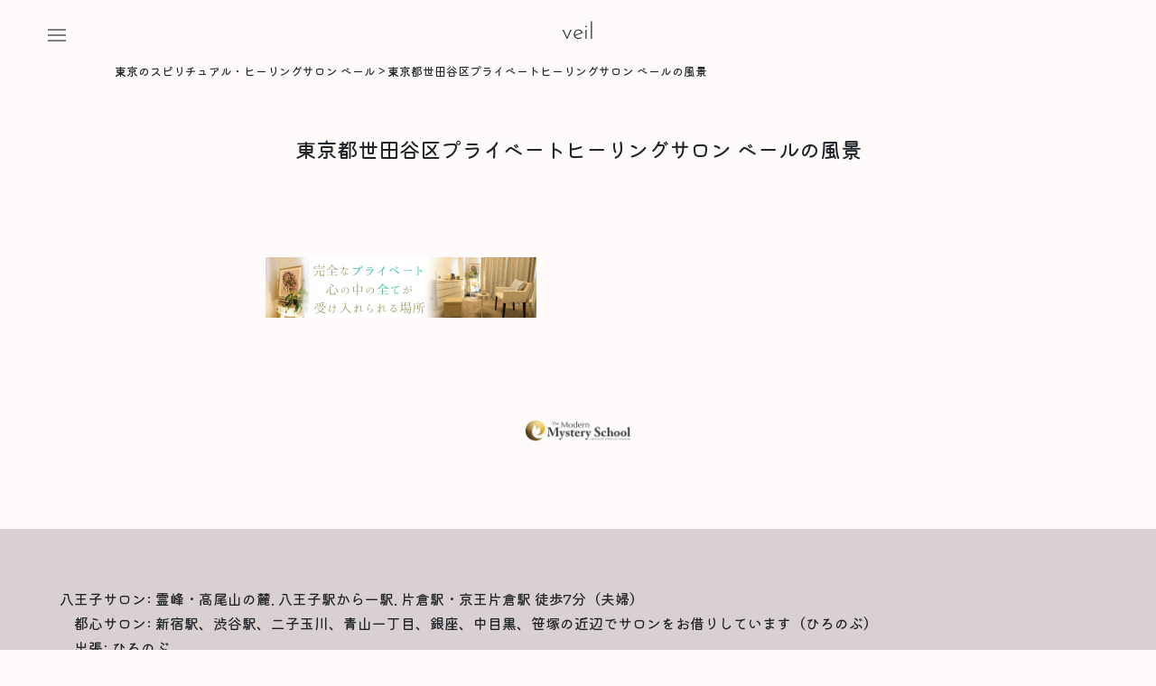

--- FILE ---
content_type: text/html; charset=UTF-8
request_url: https://veilsalon.com/%E3%83%99%E3%83%BC%E3%83%ABtop/slider-%E3%82%B5%E3%83%AD%E3%83%B3%E9%A2%A8%E6%99%AF/
body_size: 8584
content:
<!DOCTYPE html>
<html lang="ja" xmlns:og="http://ogp.me/ns#">

<head>
    <meta charset="UTF-8" />
    <meta http-equiv="content-type" content="text/html; charset=utf-8" />
    <meta http-equiv="Pragma" content="no-cache">
    <meta http-equiv="Cache-Control" content="no-cache">
    <meta http-equiv="Expires" content="-1">

    

    <meta http-equiv="Content-Style-Type" content="text/css" />
    <meta http-equiv="Content-Script-Type" content="text/javascript" />
    <meta name="viewport" content="width=device-width, minimum-scale=1.0, maximum-scale=1.0" />
    <meta name="format-detection" content="telephone=no" />

    <link rel="preconnect" href="https://fonts.googleapis.com">
    <link rel="preconnect" href="https://fonts.gstatic.com" crossorigin>
    <link href="https://fonts.googleapis.com/css2?family=Kiwi+Maru:wght@300;400;500&Oswald:wght@300;400&display=swap" rel="stylesheet">
    <link rel="stylesheet" href="//maxcdn.bootstrapcdn.com/font-awesome/4.3.0/css/font-awesome.min.css">
    <link rel="stylesheet" href="https://use.typekit.net/cue7wjs.css">
    <link rel="stylesheet" href="https://veilsalon.com/wp-content/themes/veil/assets/css/bootstrap/bootstrap.min.css">
    <link rel="stylesheet" href="https://veilsalon.com/wp-content/themes/veil/assets/css/swiper/swiper-bundle.min.css">
    <link rel="stylesheet" href="https://veilsalon.com/wp-content/themes/veil/assets/css/style.css?t=1769225078">
    <link href="https://veilsalon.com/wp-content/themes/veil/assets/img/common/favicon.png" rel="shortcut icon">

    <script src="https://veilsalon.com/wp-content/themes/veil/assets/js/jquery_3.7.0.min.js"></script>
    <script src="https://veilsalon.com/wp-content/themes/veil/assets/js/swiper/swiper-bundle.min.js"></script>
    <script src="https://veilsalon.com/wp-content/themes/veil/assets/js/bootstrap/bootstrap.min.js"></script>

    <!-- Google tag (gtag.js) -->
    <script async src="https://www.googletagmanager.com/gtag/js?id=G-P8F3LL877W"></script>
    <script>
    window.dataLayer = window.dataLayer || [];
    function gtag(){dataLayer.push(arguments);}
    gtag('js', new Date());

    gtag('config', 'G-P8F3LL877W');
    </script>

    	<style>img:is([sizes="auto" i], [sizes^="auto," i]) { contain-intrinsic-size: 3000px 1500px }</style>
	
		<!-- All in One SEO 4.6.8.1 - aioseo.com -->
		<title>東京都世田谷区プライベートヒーリングサロン ベールの風景 | 東京のスピリチュアル・ヒーリングサロン ベール</title>
		<meta name="robots" content="max-snippet:-1, max-image-preview:large, max-video-preview:-1" />
		<link rel="canonical" href="https://veilsalon.com/%e3%83%99%e3%83%bc%e3%83%abtop/slider-%e3%82%b5%e3%83%ad%e3%83%b3%e9%a2%a8%e6%99%af/" />
		<meta name="generator" content="All in One SEO (AIOSEO) 4.6.8.1" />
		<meta property="og:locale" content="ja_JP" />
		<meta property="og:site_name" content="東京都八王子のスピリチュアル・ヒーリングサロン ベール" />
		<meta property="og:type" content="article" />
		<meta property="og:title" content="東京都世田谷区プライベートヒーリングサロン ベールの風景 | 東京のスピリチュアル・ヒーリングサロン ベール" />
		<meta property="og:url" content="https://veilsalon.com/%e3%83%99%e3%83%bc%e3%83%abtop/slider-%e3%82%b5%e3%83%ad%e3%83%b3%e9%a2%a8%e6%99%af/" />
		<meta property="fb:app_id" content="155235494895989" />
		<meta property="fb:admins" content="2224439167643784" />
		<meta property="og:image" content="https://veilsalon.com/wp-content/uploads/2025/07/27AACC89-0AB3-419B-8B6B-FF232C596CB6-1-e1752384724671.jpg" />
		<meta property="og:image:secure_url" content="https://veilsalon.com/wp-content/uploads/2025/07/27AACC89-0AB3-419B-8B6B-FF232C596CB6-1-e1752384724671.jpg" />
		<meta property="og:image:width" content="1080" />
		<meta property="og:image:height" content="927" />
		<meta property="article:published_time" content="2015-09-28T13:12:42+00:00" />
		<meta property="article:modified_time" content="2015-09-28T13:13:16+00:00" />
		<meta property="article:publisher" content="https://www.facebook.com/salonveil/" />
		<meta name="twitter:card" content="summary_large_image" />
		<meta name="twitter:site" content="@0_hironobu_0" />
		<meta name="twitter:title" content="東京都世田谷区プライベートヒーリングサロン ベールの風景 | 東京のスピリチュアル・ヒーリングサロン ベール" />
		<meta name="twitter:image" content="https://veilsalon.com/wp-content/uploads/2025/07/27AACC89-0AB3-419B-8B6B-FF232C596CB6-1-e1752384724671.jpg" />
		<!-- All in One SEO -->

<link rel="alternate" type="application/rss+xml" title="東京のスピリチュアル・ヒーリングサロン ベール &raquo; 東京都世田谷区プライベートヒーリングサロン ベールの風景 のコメントのフィード" href="https://veilsalon.com/%e3%83%99%e3%83%bc%e3%83%abtop/slider-%e3%82%b5%e3%83%ad%e3%83%b3%e9%a2%a8%e6%99%af/feed/" />
<script type="text/javascript">
/* <![CDATA[ */
window._wpemojiSettings = {"baseUrl":"https:\/\/s.w.org\/images\/core\/emoji\/15.0.3\/72x72\/","ext":".png","svgUrl":"https:\/\/s.w.org\/images\/core\/emoji\/15.0.3\/svg\/","svgExt":".svg","source":{"concatemoji":"https:\/\/veilsalon.com\/wp-includes\/js\/wp-emoji-release.min.js?ver=6.7.4"}};
/*! This file is auto-generated */
!function(i,n){var o,s,e;function c(e){try{var t={supportTests:e,timestamp:(new Date).valueOf()};sessionStorage.setItem(o,JSON.stringify(t))}catch(e){}}function p(e,t,n){e.clearRect(0,0,e.canvas.width,e.canvas.height),e.fillText(t,0,0);var t=new Uint32Array(e.getImageData(0,0,e.canvas.width,e.canvas.height).data),r=(e.clearRect(0,0,e.canvas.width,e.canvas.height),e.fillText(n,0,0),new Uint32Array(e.getImageData(0,0,e.canvas.width,e.canvas.height).data));return t.every(function(e,t){return e===r[t]})}function u(e,t,n){switch(t){case"flag":return n(e,"\ud83c\udff3\ufe0f\u200d\u26a7\ufe0f","\ud83c\udff3\ufe0f\u200b\u26a7\ufe0f")?!1:!n(e,"\ud83c\uddfa\ud83c\uddf3","\ud83c\uddfa\u200b\ud83c\uddf3")&&!n(e,"\ud83c\udff4\udb40\udc67\udb40\udc62\udb40\udc65\udb40\udc6e\udb40\udc67\udb40\udc7f","\ud83c\udff4\u200b\udb40\udc67\u200b\udb40\udc62\u200b\udb40\udc65\u200b\udb40\udc6e\u200b\udb40\udc67\u200b\udb40\udc7f");case"emoji":return!n(e,"\ud83d\udc26\u200d\u2b1b","\ud83d\udc26\u200b\u2b1b")}return!1}function f(e,t,n){var r="undefined"!=typeof WorkerGlobalScope&&self instanceof WorkerGlobalScope?new OffscreenCanvas(300,150):i.createElement("canvas"),a=r.getContext("2d",{willReadFrequently:!0}),o=(a.textBaseline="top",a.font="600 32px Arial",{});return e.forEach(function(e){o[e]=t(a,e,n)}),o}function t(e){var t=i.createElement("script");t.src=e,t.defer=!0,i.head.appendChild(t)}"undefined"!=typeof Promise&&(o="wpEmojiSettingsSupports",s=["flag","emoji"],n.supports={everything:!0,everythingExceptFlag:!0},e=new Promise(function(e){i.addEventListener("DOMContentLoaded",e,{once:!0})}),new Promise(function(t){var n=function(){try{var e=JSON.parse(sessionStorage.getItem(o));if("object"==typeof e&&"number"==typeof e.timestamp&&(new Date).valueOf()<e.timestamp+604800&&"object"==typeof e.supportTests)return e.supportTests}catch(e){}return null}();if(!n){if("undefined"!=typeof Worker&&"undefined"!=typeof OffscreenCanvas&&"undefined"!=typeof URL&&URL.createObjectURL&&"undefined"!=typeof Blob)try{var e="postMessage("+f.toString()+"("+[JSON.stringify(s),u.toString(),p.toString()].join(",")+"));",r=new Blob([e],{type:"text/javascript"}),a=new Worker(URL.createObjectURL(r),{name:"wpTestEmojiSupports"});return void(a.onmessage=function(e){c(n=e.data),a.terminate(),t(n)})}catch(e){}c(n=f(s,u,p))}t(n)}).then(function(e){for(var t in e)n.supports[t]=e[t],n.supports.everything=n.supports.everything&&n.supports[t],"flag"!==t&&(n.supports.everythingExceptFlag=n.supports.everythingExceptFlag&&n.supports[t]);n.supports.everythingExceptFlag=n.supports.everythingExceptFlag&&!n.supports.flag,n.DOMReady=!1,n.readyCallback=function(){n.DOMReady=!0}}).then(function(){return e}).then(function(){var e;n.supports.everything||(n.readyCallback(),(e=n.source||{}).concatemoji?t(e.concatemoji):e.wpemoji&&e.twemoji&&(t(e.twemoji),t(e.wpemoji)))}))}((window,document),window._wpemojiSettings);
/* ]]> */
</script>
<link rel='stylesheet' id='sbi_styles-css' href='https://veilsalon.com/wp-content/plugins/instagram-feed/css/sbi-styles.min.css?ver=6.5.0' type='text/css' media='all' />
<style id='wp-emoji-styles-inline-css' type='text/css'>

	img.wp-smiley, img.emoji {
		display: inline !important;
		border: none !important;
		box-shadow: none !important;
		height: 1em !important;
		width: 1em !important;
		margin: 0 0.07em !important;
		vertical-align: -0.1em !important;
		background: none !important;
		padding: 0 !important;
	}
</style>
<link rel='stylesheet' id='wp-block-library-css' href='https://veilsalon.com/wp-includes/css/dist/block-library/style.min.css?ver=6.7.4' type='text/css' media='all' />
<style id='classic-theme-styles-inline-css' type='text/css'>
/*! This file is auto-generated */
.wp-block-button__link{color:#fff;background-color:#32373c;border-radius:9999px;box-shadow:none;text-decoration:none;padding:calc(.667em + 2px) calc(1.333em + 2px);font-size:1.125em}.wp-block-file__button{background:#32373c;color:#fff;text-decoration:none}
</style>
<style id='global-styles-inline-css' type='text/css'>
:root{--wp--preset--aspect-ratio--square: 1;--wp--preset--aspect-ratio--4-3: 4/3;--wp--preset--aspect-ratio--3-4: 3/4;--wp--preset--aspect-ratio--3-2: 3/2;--wp--preset--aspect-ratio--2-3: 2/3;--wp--preset--aspect-ratio--16-9: 16/9;--wp--preset--aspect-ratio--9-16: 9/16;--wp--preset--color--black: #000000;--wp--preset--color--cyan-bluish-gray: #abb8c3;--wp--preset--color--white: #ffffff;--wp--preset--color--pale-pink: #f78da7;--wp--preset--color--vivid-red: #cf2e2e;--wp--preset--color--luminous-vivid-orange: #ff6900;--wp--preset--color--luminous-vivid-amber: #fcb900;--wp--preset--color--light-green-cyan: #7bdcb5;--wp--preset--color--vivid-green-cyan: #00d084;--wp--preset--color--pale-cyan-blue: #8ed1fc;--wp--preset--color--vivid-cyan-blue: #0693e3;--wp--preset--color--vivid-purple: #9b51e0;--wp--preset--gradient--vivid-cyan-blue-to-vivid-purple: linear-gradient(135deg,rgba(6,147,227,1) 0%,rgb(155,81,224) 100%);--wp--preset--gradient--light-green-cyan-to-vivid-green-cyan: linear-gradient(135deg,rgb(122,220,180) 0%,rgb(0,208,130) 100%);--wp--preset--gradient--luminous-vivid-amber-to-luminous-vivid-orange: linear-gradient(135deg,rgba(252,185,0,1) 0%,rgba(255,105,0,1) 100%);--wp--preset--gradient--luminous-vivid-orange-to-vivid-red: linear-gradient(135deg,rgba(255,105,0,1) 0%,rgb(207,46,46) 100%);--wp--preset--gradient--very-light-gray-to-cyan-bluish-gray: linear-gradient(135deg,rgb(238,238,238) 0%,rgb(169,184,195) 100%);--wp--preset--gradient--cool-to-warm-spectrum: linear-gradient(135deg,rgb(74,234,220) 0%,rgb(151,120,209) 20%,rgb(207,42,186) 40%,rgb(238,44,130) 60%,rgb(251,105,98) 80%,rgb(254,248,76) 100%);--wp--preset--gradient--blush-light-purple: linear-gradient(135deg,rgb(255,206,236) 0%,rgb(152,150,240) 100%);--wp--preset--gradient--blush-bordeaux: linear-gradient(135deg,rgb(254,205,165) 0%,rgb(254,45,45) 50%,rgb(107,0,62) 100%);--wp--preset--gradient--luminous-dusk: linear-gradient(135deg,rgb(255,203,112) 0%,rgb(199,81,192) 50%,rgb(65,88,208) 100%);--wp--preset--gradient--pale-ocean: linear-gradient(135deg,rgb(255,245,203) 0%,rgb(182,227,212) 50%,rgb(51,167,181) 100%);--wp--preset--gradient--electric-grass: linear-gradient(135deg,rgb(202,248,128) 0%,rgb(113,206,126) 100%);--wp--preset--gradient--midnight: linear-gradient(135deg,rgb(2,3,129) 0%,rgb(40,116,252) 100%);--wp--preset--font-size--small: 13px;--wp--preset--font-size--medium: 20px;--wp--preset--font-size--large: 36px;--wp--preset--font-size--x-large: 42px;--wp--preset--spacing--20: 0.44rem;--wp--preset--spacing--30: 0.67rem;--wp--preset--spacing--40: 1rem;--wp--preset--spacing--50: 1.5rem;--wp--preset--spacing--60: 2.25rem;--wp--preset--spacing--70: 3.38rem;--wp--preset--spacing--80: 5.06rem;--wp--preset--shadow--natural: 6px 6px 9px rgba(0, 0, 0, 0.2);--wp--preset--shadow--deep: 12px 12px 50px rgba(0, 0, 0, 0.4);--wp--preset--shadow--sharp: 6px 6px 0px rgba(0, 0, 0, 0.2);--wp--preset--shadow--outlined: 6px 6px 0px -3px rgba(255, 255, 255, 1), 6px 6px rgba(0, 0, 0, 1);--wp--preset--shadow--crisp: 6px 6px 0px rgba(0, 0, 0, 1);}:where(.is-layout-flex){gap: 0.5em;}:where(.is-layout-grid){gap: 0.5em;}body .is-layout-flex{display: flex;}.is-layout-flex{flex-wrap: wrap;align-items: center;}.is-layout-flex > :is(*, div){margin: 0;}body .is-layout-grid{display: grid;}.is-layout-grid > :is(*, div){margin: 0;}:where(.wp-block-columns.is-layout-flex){gap: 2em;}:where(.wp-block-columns.is-layout-grid){gap: 2em;}:where(.wp-block-post-template.is-layout-flex){gap: 1.25em;}:where(.wp-block-post-template.is-layout-grid){gap: 1.25em;}.has-black-color{color: var(--wp--preset--color--black) !important;}.has-cyan-bluish-gray-color{color: var(--wp--preset--color--cyan-bluish-gray) !important;}.has-white-color{color: var(--wp--preset--color--white) !important;}.has-pale-pink-color{color: var(--wp--preset--color--pale-pink) !important;}.has-vivid-red-color{color: var(--wp--preset--color--vivid-red) !important;}.has-luminous-vivid-orange-color{color: var(--wp--preset--color--luminous-vivid-orange) !important;}.has-luminous-vivid-amber-color{color: var(--wp--preset--color--luminous-vivid-amber) !important;}.has-light-green-cyan-color{color: var(--wp--preset--color--light-green-cyan) !important;}.has-vivid-green-cyan-color{color: var(--wp--preset--color--vivid-green-cyan) !important;}.has-pale-cyan-blue-color{color: var(--wp--preset--color--pale-cyan-blue) !important;}.has-vivid-cyan-blue-color{color: var(--wp--preset--color--vivid-cyan-blue) !important;}.has-vivid-purple-color{color: var(--wp--preset--color--vivid-purple) !important;}.has-black-background-color{background-color: var(--wp--preset--color--black) !important;}.has-cyan-bluish-gray-background-color{background-color: var(--wp--preset--color--cyan-bluish-gray) !important;}.has-white-background-color{background-color: var(--wp--preset--color--white) !important;}.has-pale-pink-background-color{background-color: var(--wp--preset--color--pale-pink) !important;}.has-vivid-red-background-color{background-color: var(--wp--preset--color--vivid-red) !important;}.has-luminous-vivid-orange-background-color{background-color: var(--wp--preset--color--luminous-vivid-orange) !important;}.has-luminous-vivid-amber-background-color{background-color: var(--wp--preset--color--luminous-vivid-amber) !important;}.has-light-green-cyan-background-color{background-color: var(--wp--preset--color--light-green-cyan) !important;}.has-vivid-green-cyan-background-color{background-color: var(--wp--preset--color--vivid-green-cyan) !important;}.has-pale-cyan-blue-background-color{background-color: var(--wp--preset--color--pale-cyan-blue) !important;}.has-vivid-cyan-blue-background-color{background-color: var(--wp--preset--color--vivid-cyan-blue) !important;}.has-vivid-purple-background-color{background-color: var(--wp--preset--color--vivid-purple) !important;}.has-black-border-color{border-color: var(--wp--preset--color--black) !important;}.has-cyan-bluish-gray-border-color{border-color: var(--wp--preset--color--cyan-bluish-gray) !important;}.has-white-border-color{border-color: var(--wp--preset--color--white) !important;}.has-pale-pink-border-color{border-color: var(--wp--preset--color--pale-pink) !important;}.has-vivid-red-border-color{border-color: var(--wp--preset--color--vivid-red) !important;}.has-luminous-vivid-orange-border-color{border-color: var(--wp--preset--color--luminous-vivid-orange) !important;}.has-luminous-vivid-amber-border-color{border-color: var(--wp--preset--color--luminous-vivid-amber) !important;}.has-light-green-cyan-border-color{border-color: var(--wp--preset--color--light-green-cyan) !important;}.has-vivid-green-cyan-border-color{border-color: var(--wp--preset--color--vivid-green-cyan) !important;}.has-pale-cyan-blue-border-color{border-color: var(--wp--preset--color--pale-cyan-blue) !important;}.has-vivid-cyan-blue-border-color{border-color: var(--wp--preset--color--vivid-cyan-blue) !important;}.has-vivid-purple-border-color{border-color: var(--wp--preset--color--vivid-purple) !important;}.has-vivid-cyan-blue-to-vivid-purple-gradient-background{background: var(--wp--preset--gradient--vivid-cyan-blue-to-vivid-purple) !important;}.has-light-green-cyan-to-vivid-green-cyan-gradient-background{background: var(--wp--preset--gradient--light-green-cyan-to-vivid-green-cyan) !important;}.has-luminous-vivid-amber-to-luminous-vivid-orange-gradient-background{background: var(--wp--preset--gradient--luminous-vivid-amber-to-luminous-vivid-orange) !important;}.has-luminous-vivid-orange-to-vivid-red-gradient-background{background: var(--wp--preset--gradient--luminous-vivid-orange-to-vivid-red) !important;}.has-very-light-gray-to-cyan-bluish-gray-gradient-background{background: var(--wp--preset--gradient--very-light-gray-to-cyan-bluish-gray) !important;}.has-cool-to-warm-spectrum-gradient-background{background: var(--wp--preset--gradient--cool-to-warm-spectrum) !important;}.has-blush-light-purple-gradient-background{background: var(--wp--preset--gradient--blush-light-purple) !important;}.has-blush-bordeaux-gradient-background{background: var(--wp--preset--gradient--blush-bordeaux) !important;}.has-luminous-dusk-gradient-background{background: var(--wp--preset--gradient--luminous-dusk) !important;}.has-pale-ocean-gradient-background{background: var(--wp--preset--gradient--pale-ocean) !important;}.has-electric-grass-gradient-background{background: var(--wp--preset--gradient--electric-grass) !important;}.has-midnight-gradient-background{background: var(--wp--preset--gradient--midnight) !important;}.has-small-font-size{font-size: var(--wp--preset--font-size--small) !important;}.has-medium-font-size{font-size: var(--wp--preset--font-size--medium) !important;}.has-large-font-size{font-size: var(--wp--preset--font-size--large) !important;}.has-x-large-font-size{font-size: var(--wp--preset--font-size--x-large) !important;}
:where(.wp-block-post-template.is-layout-flex){gap: 1.25em;}:where(.wp-block-post-template.is-layout-grid){gap: 1.25em;}
:where(.wp-block-columns.is-layout-flex){gap: 2em;}:where(.wp-block-columns.is-layout-grid){gap: 2em;}
:root :where(.wp-block-pullquote){font-size: 1.5em;line-height: 1.6;}
</style>
<link rel='stylesheet' id='contact-form-7-css' href='https://veilsalon.com/wp-content/plugins/contact-form-7/includes/css/styles.css?ver=6.1.4' type='text/css' media='all' />
<link rel='stylesheet' id='toc-screen-css' href='https://veilsalon.com/wp-content/plugins/table-of-contents-plus/screen.min.css?ver=2411.1' type='text/css' media='all' />
<style id='toc-screen-inline-css' type='text/css'>
div#toc_container {width: 95%;}
</style>
<script type="text/javascript" src="https://veilsalon.com/wp-includes/js/jquery/jquery.min.js?ver=3.7.1" id="jquery-core-js"></script>
<script type="text/javascript" src="https://veilsalon.com/wp-includes/js/jquery/jquery-migrate.min.js?ver=3.4.1" id="jquery-migrate-js"></script>
<link rel="https://api.w.org/" href="https://veilsalon.com/wp-json/" /><link rel="alternate" title="JSON" type="application/json" href="https://veilsalon.com/wp-json/wp/v2/media/3202" /><link rel="EditURI" type="application/rsd+xml" title="RSD" href="https://veilsalon.com/xmlrpc.php?rsd" />
<meta name="generator" content="WordPress 6.7.4" />
<link rel='shortlink' href='https://veilsalon.com/?p=3202' />
<link rel="alternate" title="oEmbed (JSON)" type="application/json+oembed" href="https://veilsalon.com/wp-json/oembed/1.0/embed?url=https%3A%2F%2Fveilsalon.com%2F%25e3%2583%2599%25e3%2583%25bc%25e3%2583%25abtop%2Fslider-%25e3%2582%25b5%25e3%2583%25ad%25e3%2583%25b3%25e9%25a2%25a8%25e6%2599%25af%2F" />
<link rel="alternate" title="oEmbed (XML)" type="text/xml+oembed" href="https://veilsalon.com/wp-json/oembed/1.0/embed?url=https%3A%2F%2Fveilsalon.com%2F%25e3%2583%2599%25e3%2583%25bc%25e3%2583%25abtop%2Fslider-%25e3%2582%25b5%25e3%2583%25ad%25e3%2583%25b3%25e9%25a2%25a8%25e6%2599%25af%2F&#038;format=xml" />
</head>

<body class="slider-%e3%82%b5%e3%83%ad%e3%83%b3%e9%a2%a8%e6%99%af">

    <header class="sticky-top d-flex justify-content-center align-items-center">
        <div>
            <div class="menu" data-bs-toggle="offcanvas" data-bs-target="#offcanvasWithBackdrop" aria-controls="offcanvasWithBackdrop"><img src="https://veilsalon.com/wp-content/themes/veil/assets/img/common/menu.svg"></div>
            <div class="veil-offcanvas offcanvas offcanvas-start" tabindex="-1" id="offcanvasWithBackdrop" aria-labelledby="offcanvasWithBackdropLabel" data-offcanvas-width="88vw">
                <div class="veil-offcanvas-header offcanvas-header">
                    <h5 class="offcanvas-title f-JosefinSans salon-name" id="offcanvasWithBackdropLabel">veil</h5>
                    <button type="button" class="btn-close text-reset" data-bs-dismiss="offcanvas" aria-label="Close"></button>
                </div>
                <div class="veil-offcanvas-body offcanvas-body">
                    <ul>
                        <li><a href="/healings/">ヒーリング</a></li>
                        <li><a href="/seminar/">セミナー</a></li>
                        <li><a href="/introduction-to-magick/">魔法学入門</a></li>
                        <li><a href="/fortune-telling/">占い</a></li>
                        <li><a href="/meditation/">瞑想会</a></li>
                        <li><a href="/first/">サロンの流れ</a></li>
                        <li><a href="/profile/">プロフィール</a></li>
                        <li><a href="/info/">アクセス</a></li>
                        <li><a href="/blog/">ブログ</a></li>
                        <li><a href="/case/">お客様の変化</a></li>
                        <li><a href="/salon/">サロン一覧</a></li>
                        <li><a href="/reserve/" target="_blank">ご予約・お問い合わせ</a></li>
                        <li class="sns">
                            <div class="d-flex">
                                <a class="sns-yt" href="https://veilsalon.com/line-register/" target="_blank" rel="noopener"><img src="https://veilsalon.com/wp-content/themes/veil/assets/img/common/line.svg"></a>
                                <a class="sns-yt" href="https://www.youtube.com/channel/UCAJ18mITgga9gDC31YEp6ag" target="_blank" rel="noopener"><img src="https://veilsalon.com/wp-content/themes/veil/assets/img/common/youtube.svg"></a>
                                <a class="sns-ig" href="https://www.tiktok.com/@0_hironobu_0" target="_blank" rel="noopener"><img src="https://veilsalon.com/wp-content/themes/veil/assets/img/common/TikTok-bk.svg"></a>
                                <a class="sns-ig" href="https://www.instagram.com/veilsalon/" target="_blank" rel="noopener"><img src="https://veilsalon.com/wp-content/themes/veil/assets/img/common/instagram.svg"></a>
                                <a class="sns-xtw" href="https://x.com/0_hironobu_0" target="_blank" rel="noopener"><img src="https://veilsalon.com/wp-content/themes/veil/assets/img/common/XTwitter-black.png"></a>
                            </div>
                        </li>
                        <li class="text-end">
                            <img class="veil-offcanvas-body__logo" src="https://veilsalon.com/wp-content/uploads/2021/05/mms_logo_for_white.png" alt="モダンミステリースクール">
                        </li>
                    </ul>
                </div>
            </div>
        </div>
        <div class="">
                        <div class="d-flex justify-content-center mb-0">
                <a href="https://veilsalon.com/">
                    <span class="f-JosefinSans salon-name">veil</span>
                </a>
            </div>
                    </div>
        <div></div>
    </header>
<main>
            <div class="breadcrumbs" typeof="BreadcrumbList" vocab="https://schema.org/">
            <!-- Breadcrumb NavXT 7.3.1 -->
<span property="itemListElement" typeof="ListItem"><a property="item" typeof="WebPage" title="東京のスピリチュアル・ヒーリングサロン ベールへ移動する" href="https://veilsalon.com" class="home" ><span property="name">東京のスピリチュアル・ヒーリングサロン ベール</span></a><meta property="position" content="1"></span> &gt; <span property="itemListElement" typeof="ListItem"><span property="name" class="post post-attachment current-item">東京都世田谷区プライベートヒーリングサロン ベールの風景</span><meta property="url" content="https://veilsalon.com/%e3%83%99%e3%83%bc%e3%83%abtop/slider-%e3%82%b5%e3%83%ad%e3%83%b3%e9%a2%a8%e6%99%af/"><meta property="position" content="2"></span>        </div>
        <div class="page">

                    <h1 class="page__title--center">東京都世田谷区プライベートヒーリングサロン ベールの風景</h1>
        
        <div class="page__thumbnail">
                    </div>
        <div class="page__content">
            <p class="attachment"><a href='https://veilsalon.com/wp-content/uploads/2015/03/e219a4c51467ad9af080792a603e4180.png'><img decoding="async" width="300" height="67" src="https://veilsalon.com/wp-content/uploads/2015/03/e219a4c51467ad9af080792a603e4180-300x67.png" class="attachment-medium size-medium" alt="東京都世田谷区プライベートヒーリングサロン ベールの風景" srcset="https://veilsalon.com/wp-content/uploads/2015/03/e219a4c51467ad9af080792a603e4180-300x67.png 300w, https://veilsalon.com/wp-content/uploads/2015/03/e219a4c51467ad9af080792a603e4180.png 980w" sizes="(max-width: 300px) 100vw, 300px" /></a></p>
        </div>
    </div>
</main>


<footer>
    <div class="mt-7">
        <img class="mms-logo" src="https://veilsalon.com/wp-content/uploads/2021/05/mms_logo_for_white.png" alt="モダンミステリースクール">
    </div>

            <div class="footer-area">
            <p class="footer-area__access">
                八王子サロン: 霊峰・高尾山の麓. 八王子駅から一駅. 片倉駅・京王片倉駅 徒歩7分（夫婦）<br>
                　都心サロン: 新宿駅、渋谷駅、二子玉川、青山一丁目、銀座、中目黒、笹塚の近辺でサロンをお借りしています（ひろのぶ）<br>
                　出張: ひろのぶ
            </p>
            <nav>
                <ul>
                    <li><a href="/case/">お客様の変化</a></li>
                    <li><a href="/healings/">ヒーリング</a></li>
                    <li><a href="/adept/">アデプトプログラム</a></li>
                    <li><a href="/introduction-to-magick/">魔法学入門</a></li>
                    <li><a href="/fortune-telling/">占い</a></li>
                    <li><a href="/menu-mental/">人疲れ・メンタルの癒しにオススメ</a></li>
                    <li><a href="/menu-love/">恋愛・パートナーシップにオススメ</a></li>
                    <li><a href="/seminar/">学び・成長を加速する</a></li>
                    <li><a href="/blog/">ブログ</a></li>
                </ul>
            </nav>
            <p class="text-center my-4">&copy; veilsalon.com</p>
        </div>
    </footer>

        <div id="reserve-footer" class="js-reserve-footer">
            <a class="btn btn-veil" href="/reserve/" target="_blank">空席確認・ご予約</a>
        </div>
    
<!-- Instagram Feed JS -->
<script type="text/javascript">
var sbiajaxurl = "https://veilsalon.com/wp-admin/admin-ajax.php";
</script>
<script type="text/javascript" src="https://veilsalon.com/wp-includes/js/dist/hooks.min.js?ver=4d63a3d491d11ffd8ac6" id="wp-hooks-js"></script>
<script type="text/javascript" src="https://veilsalon.com/wp-includes/js/dist/i18n.min.js?ver=5e580eb46a90c2b997e6" id="wp-i18n-js"></script>
<script type="text/javascript" id="wp-i18n-js-after">
/* <![CDATA[ */
wp.i18n.setLocaleData( { 'text direction\u0004ltr': [ 'ltr' ] } );
/* ]]> */
</script>
<script type="text/javascript" src="https://veilsalon.com/wp-content/plugins/contact-form-7/includes/swv/js/index.js?ver=6.1.4" id="swv-js"></script>
<script type="text/javascript" id="contact-form-7-js-translations">
/* <![CDATA[ */
( function( domain, translations ) {
	var localeData = translations.locale_data[ domain ] || translations.locale_data.messages;
	localeData[""].domain = domain;
	wp.i18n.setLocaleData( localeData, domain );
} )( "contact-form-7", {"translation-revision-date":"2025-11-30 08:12:23+0000","generator":"GlotPress\/4.0.3","domain":"messages","locale_data":{"messages":{"":{"domain":"messages","plural-forms":"nplurals=1; plural=0;","lang":"ja_JP"},"This contact form is placed in the wrong place.":["\u3053\u306e\u30b3\u30f3\u30bf\u30af\u30c8\u30d5\u30a9\u30fc\u30e0\u306f\u9593\u9055\u3063\u305f\u4f4d\u7f6e\u306b\u7f6e\u304b\u308c\u3066\u3044\u307e\u3059\u3002"],"Error:":["\u30a8\u30e9\u30fc:"]}},"comment":{"reference":"includes\/js\/index.js"}} );
/* ]]> */
</script>
<script type="text/javascript" id="contact-form-7-js-before">
/* <![CDATA[ */
var wpcf7 = {
    "api": {
        "root": "https:\/\/veilsalon.com\/wp-json\/",
        "namespace": "contact-form-7\/v1"
    },
    "cached": 1
};
/* ]]> */
</script>
<script type="text/javascript" src="https://veilsalon.com/wp-content/plugins/contact-form-7/includes/js/index.js?ver=6.1.4" id="contact-form-7-js"></script>
<script type="text/javascript" id="toc-front-js-extra">
/* <![CDATA[ */
var tocplus = {"visibility_show":"\u958b\u304f","visibility_hide":"\u3068\u3058\u308b","width":"95%"};
/* ]]> */
</script>
<script type="text/javascript" src="https://veilsalon.com/wp-content/plugins/table-of-contents-plus/front.min.js?ver=2411.1" id="toc-front-js"></script>

<script>
// スクロール量の閾値
const scrollThreshold = 300;
$(window).on('scroll', function () {
    // 現在のスクロール位置を取得
    var scrollTop = $(this).scrollTop();

    // スクロール量が閾値を超えた場合に表示
    if (scrollTop > scrollThreshold) {
        $('.js-reserve-footer').addClass('show');
    } else {
        $('.js-reserve-footer').removeClass('show');
    }
});
</script>

<script>
  document.addEventListener('wpcf7mailsent', function(event) {
    // 現在のURLを取得
    var currentPath = window.location.pathname;

    if (currentPath.includes('/reserve-toshin/')) {
      window.location.href = '/reserve-toshin-thanks/';
    }
  }, false);
</script>

</body>

</html>

--- FILE ---
content_type: text/css
request_url: https://veilsalon.com/wp-content/themes/veil/assets/css/style.css?t=1769225078
body_size: 8351
content:
@charset "UTF-8";
@font-face {
  font-family: "Kiwi Maru", serif;
  font-style: normal;
}

:root {
  --bg-color-main: #fffbfb;
  --bg-color-2: #f2f6ef;
}

body {
  font-family: "Kiwi Maru", "游ゴシック", YuGothic, serif;
  background-color: var(--bg-color-main);
}

a {
  color: inherit;
  text-decoration: none;
  -webkit-transition: all 0.3s ease 0s;
  transition: all 0.3s ease 0s;
}
a:hover {
  opacity: 0.8;
}

ul {
  padding-left: 0;
}

li {
  list-style: none;
}

img {
  max-width: 100%;
}

p {
  line-height: 1.7;
  margin-bottom: 2rem;
}

th {
  font-weight: 500;
}

blockquote {
  font-style: italic;
  border-left: 1px solid grey;
  padding: 5vw 0 3vw 3vw;
  margin-bottom: 2rem;
}

header {
  padding: 1.5vw 4vw 1vw;
}
header .menu img {
  opacity: 0.5;
}
header > div {
  width: 33.33333%;
}

.text-gray {
  color: #a7a7a7;
}

.emerald {
  color: #00b39e;
  font-weight: 500;
}

.orange {
  color: #ee7a0a;
  font-weight: 500;
}

.btn-veil,
.q_button {
  background-color: #aa85d2;
  color: #fff;
}
.btn-veil:hover,
.q_button:hover {
  border: 1px solid #aa85d2;
  color: #aa85d2;
}

.color-primary {
  color: #aa85d2;
}

@font-face {
  font-family: "Tangerine";
  src: url(../fonts/Tangerine-Bold.ttf);
}
.f-tangerine {
  font-family:
    "Tangerine", "Times New Roman", Times, "Hiragino Mincho ProN W3",
    "ヒラギノ明朝 ProN W3", "Hiragino Mincho ProN", "游明朝", YuMincho,
    "HG明朝E", serif;
}
@font-face {
  font-family: "JosefinSans";
  src: url(../fonts/JosefinSans-Light.ttf);
}
.f-JosefinSans {
  font-family: "JosefinSans", serif;
}

.spacer {
  padding: 1rem 0;
}

.hover\:pointer:hover {
  cursor: pointer;
}

.youtube-wrapper {
  position: relative;
  width: 100%;
  padding-bottom: 56.25%; /* 16:9 aspect ratio */
  height: 0;
  overflow: hidden;
}

.youtube-wrapper iframe {
  position: absolute;
  top: 0;
  left: 0;
  width: 100%;
  height: 100%;
  border: 0;
}

header {
  background-color: var(--bg-color-main);
}
header .veil-offcanvas {
  width: 88vw !important;
}
header .veil-offcanvas-header {
  padding-left: 3rem;
}
header .veil-offcanvas-body {
  padding: 6.4vw 10vw;
}
@media print, screen and (min-width: 961px) {
  header .veil-offcanvas-body {
    padding: 0;
    text-align: center;
  }
}
header .veil-offcanvas-body ul li {
  padding: 3.2vw 0;
}
@media print, screen and (min-width: 961px) {
  header .veil-offcanvas-body ul li {
    padding: 1rem 0;
  }
}
header .veil-offcanvas-body ul li.sns > div {
  -webkit-box-pack: end;
  -ms-flex-pack: end;
  justify-content: flex-end;
}
header .veil-offcanvas-body ul li.sns a {
  margin: 0 0 0 7vw;
}
@media print, screen and (min-width: 961px) {
  header .veil-offcanvas-body ul li.sns a {
    margin: 0 2rem 0 0;
  }
}
header .veil-offcanvas-body ul li.sns a img {
  height: auto;
}
header .veil-offcanvas-body ul li.sns .sns-yt img {
  width: 6.4vw;
}
@media print, screen and (min-width: 961px) {
  header .veil-offcanvas-body ul li.sns .sns-yt img {
    width: 1.81rem;
  }
}
header .veil-offcanvas-body ul li.sns .sns-ig img {
  width: 5vw;
}
@media print, screen and (min-width: 961px) {
  header .veil-offcanvas-body ul li.sns .sns-ig img {
    width: 1.36rem;
  }
}
header .veil-offcanvas-body ul li.sns .sns-xtw img {
  width: 4.5vw;
}
@media print, screen and (min-width: 961px) {
  header .veil-offcanvas-body ul li.sns .sns-xtw img {
    width: 1.18rem;
  }
}
header .veil-offcanvas-body__logo {
  width: 32%;
}
@media print, screen and (min-width: 961px) {
  header .veil-offcanvas-body__logo {
    width: 7rem;
    margin: 0 2rem 0 0;
  }
}
header .salon-name {
  font-size: 1.6rem;
  letter-spacing: -0.1px;
  display: inline-block;
  margin-top: -1px;
}

.breadcrumbs {
  font-size: 2vw;
  font-weight: 500;
  padding: 0 6vw;
}
@media print, screen and (min-width: 961px) {
  .breadcrumbs {
    font-size: 0.8rem;
  }
}

@media print, screen and (min-width: 961px) {
  main {
    max-width: 1400px;
    padding: 0 50px;
    margin: 0 auto;
  }
}

footer {
  margin-bottom: 62px;
}
@media print, screen and (min-width: 961px) {
  footer {
    margin-bottom: 0;
  }
}

footer .mms-logo {
  width: 28%;
  display: -webkit-box;
  display: -ms-flexbox;
  display: flex;
  -webkit-box-pack: center;
  -ms-flex-pack: center;
  justify-content: center;
  margin: 0 auto 2rem;
}
@media print, screen and (min-width: 961px) {
  footer .mms-logo {
    width: 120px;
    margin-bottom: 6rem;
  }
}
footer .footer-area {
  padding: 13vw 7vw 6vw;
  background: #d9d1d1;
}
@media print, screen and (min-width: 961px) {
  footer .footer-area {
    padding: 4rem 0 1rem;
  }
}
footer .footer-area__access {
  max-width: 1180px;
  margin: 0 auto;
  padding: 0 1rem 1rem;
  font-weight: 500;
  font-size: 1rem;
  border-bottom: 1px solid rgba(255, 255, 255, 0.7215686275);
}
footer .footer-area nav {
  margin: 7vw auto 15vw;
  max-width: 1180px;
}
@media print, screen and (min-width: 961px) {
  footer .footer-area nav {
    margin: 4rem auto 6rem;
  }
}
@media print, screen and (min-width: 961px) {
  footer .footer-area nav ul {
    display: -webkit-box;
    display: -ms-flexbox;
    display: flex;
    -ms-flex-wrap: wrap;
    flex-wrap: wrap;
  }
}
footer .footer-area nav ul li {
  padding: 3vw 0;
}
@media print, screen and (min-width: 961px) {
  footer .footer-area nav ul li {
    padding: 0.82rem 1rem;
    font-size: 0.91rem;
  }
}

#reserve-footer {
  background-color: #f5f1f5;
  bottom: 0;
  box-sizing: border-box;
  left: 0;
  padding: 12px 16px;
  position: fixed;
  width: 100%;
  z-index: 1;
  justify-content: center;
  display: flex;
  opacity: 0;
  transition: all 0.3s;
}
#reserve-footer.show {
  opacity: 1;
}
#reserve-footer a {
  display: flex;
  align-items: center;
  justify-content: center;
  width: 100%;
  height: 38px;
}
@media print, screen and (min-width: 961px) {
  #reserve-footer {
    display: none;
  }
}

.swiper {
  max-width: 1180px;
  height: -webkit-fit-content;
  height: -moz-fit-content;
  height: fit-content;
}
.swiper-button-prev::after,
.swiper-button-next::after {
  color: #000;
  font-size: 1rem;
}
.swiper-button-prev::after {
  content: "<";
}
.swiper-button-next::after {
  content: ">";
}
.swiper-pagination-bullet-active {
  background: none;
  border: 2px solid #838383;
}

.mt-4 {
  margin-top: 2.5rem !important;
}

.mt-5 {
  margin-top: 5rem !important;
}

.mt-7 {
  margin-top: 7rem !important;
}

.mb20 {
  margin-bottom: 20px;
}

.bold {
  font-weight: 500;
}

.caution,
.notice,
.border {
  display: block;
  margin: 3rem auto;
  padding: 1.5rem;
  line-height: 2;
}

.caution {
  background-color: #ffffda;
  border: 1px solid #a8b300;
  color: #5b5400;
}

.caution p {
  color: #5b5400;
}

.notice {
  background-color: #f6eeff;
  color: #484848;
  padding: 25px;
}

.notice p {
  color: #3a8647;
}

.border {
  background-color: #f7f7f7;
  border: 2px dotted #cbbfd9;
}

.caution ul,
.notice ul,
.border ul {
  margin-bottom: 0;
}

.caution p:last-of-type,
.notice p:last-of-type,
.border p:last-of-type {
  margin-bottom: 0 !important;
}

.flex {
  display: -webkit-box;
  display: -ms-flexbox;
  display: flex;
}

.space-between {
  -ms-flex-pack: space-between;
  -webkit-box-pack: justify;
  justify-content: space-between;
}

.space-around {
  -ms-flex-pack: space-around;
  -webkit-box-pack: justify;
  justify-content: space-around;
}

.center {
  text-align: center;
}

.right {
  text-align: right;
}

.left {
  text-align: left;
}

.db {
  display: block;
}

.dib {
  display: inline-block;
}

.dn {
  display: none;
}

.cb {
  clear: both;
}

.fwb {
  font-weight: 500;
}

@media only screen and (max-width: 768px) {
  .sp-dn {
    display: none !important;
  }
  .sp-db {
    display: block !important;
  }
  .sp-fn {
    float: none !important;
    padding-left: 0 !important;
    padding-right: 0 !important;
  }
  .spcenter {
    text-align: center;
    padding-left: 0 !important;
    padding-right: 0 !important;
  }
}
.gcal iframe {
  /* width: calc(100vw - 3rem); */
  width: 100%;
  max-height: 800px;
}
@media print, screen and (min-width: 961px) {
  .gcal iframe {
    max-height: 82vh;
    max-width: 100%;
  }
}

.ytube {
  position: relative;
  height: 0;
  margin-top: 20px;
  margin-bottom: 20px;
  padding-bottom: 56.25%;
  padding-top: 30px;
  overflow: hidden;
}
.ytube iframe {
  position: absolute;
  top: 0;
  left: 0;
  width: 100%;
  height: 100%;
}

@media screen and (max-width: 960px) {
  .pc {
    display: none;
  }
  .sp {
    display: block;
  }
}
@media print, screen and (min-width: 961px) {
  .pc {
    display: block;
  }
  .sp {
    display: none;
  }
}
.page {
  padding: 0 5vw;
}
.page a {
  text-decoration: underline;
}
.page h2 {
  margin-top: 19vw;
}
@media print, screen and (min-width: 961px) {
  .page h2 {
    margin-top: 120px;
  }
}
.page h3 {
  font-size: calc(1rem + 0.6vw);
  margin-top: 15.4vw;
}
@media print, screen and (min-width: 961px) {
  .page h3 {
    margin-top: 100px;
  }
}
.page h3.healing_flow {
  margin-top: auto;
}
.page table tr + tr {
  border-top: 1px solid #dedede;
}
.page table td:not(.content-info-td) {
  padding: 10px 0;
}
.page table th:not(.content-info-th) {
  padding: 10px 10px 10px 0;
  width: 25%;
  vertical-align: top;
}
.page__title-wrap {
  display: flex;
  justify-content: space-between;
  align-items: center;
}
.page__title--center {
  text-align: center;
  font-size: 5vw;
  font-weight: 500;
  padding: 5vw 0 10vw;
  word-wrap: break-word;
}
@media print, screen and (min-width: 961px) {
  .page__title--center {
    font-size: 1.45rem;
    padding-bottom: 1rem;
  }
}
.page__title {
  font-size: 5vw;
  font-weight: 500;
  padding: 5vw 0 10vw;
  max-width: 64%;
  word-wrap: break-word;
}
@media print, screen and (min-width: 961px) {
  .page__title {
    font-size: 1.45rem;
    padding-bottom: 1rem;
  }
}
.page__reesrve {
  padding: 5vw 0 10vw;
}
@media print, screen and (min-width: 961px) {
  .page__reesrve {
    padding-bottom: 1rem;
  }
}
.page__reesrve a {
  text-decoration: none;
  font-size: 2.9vw;
}
.page__thumbnail img {
  width: 100%;
  -o-object-fit: cover;
  object-fit: cover;
  height: 200px;
}
.page__content {
  margin-top: 7vw;
  padding: 0 4.5vw;
}
@media print, screen and (min-width: 961px) {
  .page__content {
    padding: 0 180px;
  }
}

.single {
  padding: 0 5vw;
}
.single a {
  text-decoration: underline;
}
.single h2 {
  margin-top: 19vw;
}
@media print, screen and (min-width: 961px) {
  .single h2 {
    margin-top: 120px;
  }
}
.single h3 {
  font-size: calc(1rem + 0.6vw);
  margin-top: 15.4vw;
}
@media print, screen and (min-width: 961px) {
  .single h3 {
    margin-top: 100px;
  }
}
.single .tag-heighlight {
  background: -webkit-gradient(
    linear,
    left top,
    left bottom,
    color-stop(60%, transparent),
    color-stop(60%, #ffff00)
  );
  background: linear-gradient(transparent 60%, #ffff00 60%);
}
.single__title {
  text-align: center;
  font-size: 5vw;
  font-weight: 500;
  padding: 5vw 0 10vw;
}
@media print, screen and (min-width: 961px) {
  .single__title {
    font-size: 1.45rem;
    padding-bottom: 1rem;
  }
}
.single__thumbnail img {
  width: 100%;
  -o-object-fit: cover;
  object-fit: cover;
  height: auto;
}
.single__time {
  text-align: center;
  font-style: italic;
  font-size: 3vw;
  color: #b9b1bf;
}
@media print, screen and (min-width: 961px) {
  .single__time {
    font-size: 1rem;
  }
}
.single__content {
  margin-top: 7vw;
  padding: 0 4.5vw;
}
@media print, screen and (min-width: 961px) {
  .single__content {
    padding: 0 180px;
  }
}
.single__tags {
  background-color: #f6f6f6;
  padding: 15px;
  margin: 0 4.5vw;
}
@media print, screen and (min-width: 961px) {
  .single__tags {
    margin: 0 180px;
  }
}
.single__tags__title {
  display: inline-block;
  margin-right: 5px;
}
.single__tags__item {
  margin-right: 10px;
}

.category {
  max-width: 1180px;
  margin: 0 auto;
}
.category__header__title {
  text-align: center;
  font-size: 5vw;
  font-weight: 500;
  padding: 4vw 0 7vw;
  font-style: italic;
}
@media print, screen and (min-width: 961px) {
  .category__header__title {
    font-size: 1.5rem;
  }
}
.category__content {
  padding: 0 2.2vw;
}
.category__content__lists {
  display: -webkit-box;
  display: -ms-flexbox;
  display: flex;
  -ms-flex-wrap: wrap;
  flex-wrap: wrap;
  -webkit-box-pack: justify;
  -ms-flex-pack: justify;
  justify-content: space-between;
}
.category__content__lists li {
  margin: 0 2.2vw 6.4vw;
}
@media print, screen and (min-width: 961px) {
  .category__content__lists li {
    margin: 0 1rem 6rem;
  }
}
.category__content__lists__title {
  display: block;
  font-size: 3.7vw;
  font-weight: 500;
  text-align: center;
}
@media print, screen and (min-width: 961px) {
  .category__content__lists__title {
    font-size: 1.1rem;
  }
}
.category__content__lists__meta-date {
  text-align: center;
  font-size: 0.91rem;
  color: #b9b1bf;
}
.category__content__main {
  display: -webkit-box;
  display: -ms-flexbox;
  display: flex;
}
.category__content__main .title h2 {
  font-weight: 700;
}
.category__content__main .title div {
  font-weight: 500;
}
.category__content__main .image {
  width: 25%;
}

.archive {
  max-width: 1180px;
  margin: 0 auto;
}
.archive__header__title {
  text-align: center;
  font-size: 5vw;
  font-weight: 500;
  padding: 4vw 0 7vw;
  font-style: italic;
}
@media print, screen and (min-width: 961px) {
  .archive__header__title {
    font-size: 1.5rem;
  }
}
.archive__description {
  margin: 0vw 4.4vw 7vw;
  font-size: 0.91rem;
  color: #717171;
}
.archive__description a {
  text-decoration: underline;
}
.archive__content {
  padding: 0 2.2vw;
}
.archive__content__lists {
  display: -webkit-box;
  display: -ms-flexbox;
  display: flex;
  -ms-flex-wrap: wrap;
  flex-wrap: wrap;
  -webkit-box-pack: justify;
  -ms-flex-pack: justify;
  justify-content: space-between;
}
.archive__content__lists li {
  margin: 0 2.2vw 6.4vw;
  width: 45%;
}
@media print, screen and (min-width: 961px) {
  .archive__content__lists li {
    margin: 0 1rem 6rem;
    width: 27%;
  }
}
.archive__content__lists__thumbnail img {
  height: 28vw;
  -o-object-fit: cover;
  object-fit: cover;
}
@media print, screen and (min-width: 961px) {
  .archive__content__lists__thumbnail img {
    height: auto;
  }
}
.archive__content__lists__title {
  display: block;
  font-size: 0.91rem;
  font-weight: 500;
  text-align: center;
  padding: 1.2vw 0 0;
}
@media print, screen and (min-width: 961px) {
  .archive__content__lists__title {
    font-size: 1.1rem;
  }
}
.archive__content__lists__meta-date {
  text-align: center;
  font-size: 0.82rem;
  color: #b9b1bf;
}
.archive__pagination {
  display: -webkit-box;
  display: -ms-flexbox;
  display: flex;
  -webkit-box-pack: center;
  -ms-flex-pack: center;
  justify-content: center;
}
.archive__pagination .nav-links {
  display: -webkit-box;
  display: -ms-flexbox;
  display: flex;
  -webkit-box-pack: justify;
  -ms-flex-pack: justify;
  justify-content: space-between;
}
.archive__pagination .nav-links * {
  padding: 0 2vw;
}
@media print, screen and (min-width: 961px) {
  .archive__category {
    max-width: calc(1180px - 4.4vw - 4rem);
    margin: 0 auto;
  }
}
.archive__category__content {
  border-top: 1px solid #d0d0d0;
  margin: 10vw 8.9vw 0;
  padding-top: 12vw;
}
@media print, screen and (min-width: 961px) {
  .archive__category__content {
    margin: 6rem 0 0;
    padding-top: 6rem;
  }
}
.archive__category__content h2 {
  font-size: 1rem;
  margin-bottom: 1.5rem;
}
@media print, screen and (min-width: 961px) {
  .archive__category__content ul {
    display: -webkit-box;
    display: -ms-flexbox;
    display: flex;
    -ms-flex-wrap: wrap;
    flex-wrap: wrap;
  }
}
.archive__category__content ul li {
  font-size: 0.82rem;
  margin-bottom: 1.2rem;
}
@media print, screen and (min-width: 961px) {
  .archive__category__content ul li {
    font-size: 0.91rem;
    margin-right: 0.8rem;
  }
}
@media print, screen and (min-width: 961px) {
  .archive__category__content ul li::after {
    content: "";
    display: inline-block;
    height: 0.91rem;
    width: 1px;
    background-color: #d0d0d0;
    margin-left: 0.64rem;
    vertical-align: middle;
  }
}
@media print, screen and (min-width: 961px) {
  .archive__keyword {
    max-width: calc(1180px - 4.4vw - 4rem);
    margin: 0 auto;
  }
}
.archive__keyword__content {
  border-top: 1px solid #d0d0d0;
  margin: 10vw 8.9vw 0;
  padding-top: 12vw;
}
@media print, screen and (min-width: 961px) {
  .archive__keyword__content {
    margin: 6rem 0 0;
    padding-top: 6rem;
  }
}
.archive__keyword__content h2 {
  font-size: 1rem;
  margin-bottom: 1.5rem;
}
.archive__keyword__content ul {
  display: -webkit-box;
  display: -ms-flexbox;
  display: flex;
  -ms-flex-wrap: wrap;
  flex-wrap: wrap;
}
.archive__keyword__content ul li {
  font-size: 0.82rem;
  margin-bottom: 1.2rem;
  margin-right: 0.8rem;
}
@media print, screen and (min-width: 961px) {
  .archive__keyword__content ul li {
    font-size: 0.91rem;
  }
}
.archive__keyword__content ul li::after {
  content: "";
  display: inline-block;
  height: 0.91rem;
  width: 1px;
  background-color: #d0d0d0;
  margin-left: 0.64rem;
  vertical-align: middle;
  -webkit-transform: rotate(13deg);
  transform: rotate(13deg);
}

.archive--salon p {
  margin-bottom: 7px;
  line-height: 1.2;
}
.archive--salon h2 {
  font-size: 1.6rem;
  text-align: left;
}
.archive--salon .archive__content__lists__title {
  margin-top: 10px;
  padding: 0;
}
.archive--salon .archive__content__lists {
  display: block;
}
@media print, screen and (min-width: 961px) {
  .archive--salon .archive__content__lists {
    display: flex;
  }
}
.archive--salon .archive__content__lists li {
  width: auto;
  margin-bottom: 40px;
  box-shadow: 6px 3px 10px 3px #fafafa;
  padding-bottom: 10px;
}
@media print, screen and (min-width: 961px) {
  .archive--salon .archive__content__lists li {
    width: 46%;
  }
}
@media print, screen and (min-width: 961px) {
  .archive--salon .archive__content__lists__thumbnail img {
    width: 100%;
    height: 250px;
  }
}
.archive--salon .archive__description {
  margin-bottom: 40px;
}
.archive--salon .salon__summary {
  font-size: 0.91rem;
}
.archive--salon .salon__access {
  font-size: 0.82rem;
  margin-bottom: 10px;
}
.archive--salon .salon__more {
  border: 1px solid #cacaca;
  padding: 5px 10px;
  border-radius: 5px;
  display: inline-block;
}

.salon__notice {
  font-size: 0.82rem;
  font-style: italic;
  text-align: center;
  color: #717171;
  margin-top: 3px;
}

.front section {
  margin-top: 12.7vw;
}
@media print, screen and (min-width: 961px) {
  .front section {
    margin-top: 5rem;
  }
}
.front section:first-of-type {
  margin-top: 0;
}
.front h2 {
  color: #585557;
  margin: 5vw auto 8.2vw;
}
@media print, screen and (min-width: 961px) {
  .front h2 {
    margin: 8rem auto 3rem;
  }
}
.front-keyv-swiper {
  filter: brightness(80%);
}
.front-keyv-swiper .swiper-slide img {
  height: 77vw;
  width: 100%;
  -o-object-fit: cover;
  object-fit: cover;
}
@media print, screen and (min-width: 961px) {
  .front-keyv-swiper .swiper-slide img {
    height: 460px;
  }
}
.front-keyv-swiper + .swiper-pagination-bullets {
  width: initial;
  left: initial;
  right: 0;
  bottom: 4vw;
  margin-right: 3vw;
}
@media print, screen and (min-width: 961px) {
  .front-keyv-swiper + .swiper-pagination-bullets {
    bottom: 1rem;
    margin-right: 4rem;
  }
}
.front-keyv-message {
  position: absolute;
  top: 50%;
  left: 50%;
  transform: translate(-50%, -50%);
  z-index: 1;
  color: #fff;
  margin-top: -1.5rem;
  font-size: 1.5rem;
  width: 11em;
  text-align: center;
}
@media print, screen and (min-width: 961px) {
  .front-service-swiper {
    text-align: center;
  }
}
.front-service-swiper-pagination {
  bottom: -1vw !important;
}
@media print, screen and (min-width: 961px) {
  .front-service-swiper-pagination {
    bottom: -2rem !important;
  }
}
.front-service-swiper .swiper-slide img {
  height: 32vw;
  width: 100%;
  object-fit: cover;
}

.front-philosophy-swiper .swiper-slide img {
  height: 250px;
  -o-object-fit: cover;
  object-fit: cover;
  width: 100%;
}
@media print, screen and (min-width: 961px) {
  .front-philosophy-swiper .swiper-slide img {
    height: 406px;
  }
}
.front-philosophy-swiper .swiper-slide h3 {
  opacity: 0;
  -webkit-transition: all 0.6s;
  transition: all 0.6s;
}
.front-philosophy-swiper .swiper-slide h3 + p {
  opacity: 0;
  -webkit-transition: all 0.6s;
  transition: all 0.6s;
}
.front-philosophy-swiper .swiper-slide.swiper-slide-active h3 {
  opacity: 1;
}
.front-philosophy-swiper .swiper-slide.swiper-slide-active h3 + p {
  opacity: 1;
}
.front-philosophy-swiper-button-next,
.front-philosophy-swiper-button-prev {
  top: 70vw;
}
@media print, screen and (min-width: 961px) {
  .front-philosophy-swiper-button-next,
  .front-philosophy-swiper-button-prev {
    top: 29rem;
  }
}
@media print, screen and (min-width: 961px) {
  .front-philosophy-swiper-button-next {
    right: 18rem;
  }
  .front-philosophy-swiper-button-prev {
    left: 18rem;
  }
}
@media print, screen and (min-width: 961px) {
  .front-blog-swiper .swiper-wrapper {
    display: -webkit-box;
    display: -ms-flexbox;
    display: flex;
    -webkit-box-pack: justify;
    -ms-flex-pack: justify;
    justify-content: space-between;
  }
  .front-blog-swiper .swiper-slide {
    -webkit-box-flex: 1;
    -ms-flex: 1;
    flex: 1;
    padding: 10px;
  }
}
.front-philosophy h3 {
  font-size: 1rem;
  text-align: center;
}
@media print, screen and (min-width: 961px) {
  .front-philosophy h3 {
    margin-top: 2rem !important;
  }
}
.front-philosophy h3 + p {
  margin: 7vw 7vw 0 7vw;
  color: #454545;
}
@media print, screen and (min-width: 961px) {
  .front-philosophy h3 + p {
    margin: 1rem 7rem 0 5rem;
    line-height: 1.4;
  }
}
.front-seek-nav {
  font-size: 0.8rem;
}
.front-seek-nav li {
  padding: 1vw 1.5vw;
}
@media print, screen and (min-width: 961px) {
  .front-seek-nav li {
    padding: 2rem 2.5rem;
  }
}
.front-seek-grid {
  display: grid;
  grid-template-columns: 1fr 1fr 1fr;
  grid-template-rows: 1fr 1fr 1fr 1fr;
}
@media print, screen and (min-width: 961px) {
  .front-seek-grid {
    grid-template-columns: 1fr 1fr 1fr 1fr 1fr 1fr;
    grid-template-rows: 1fr 1fr;
  }
}
.front-seek-grid li {
  padding: 1.5vw;
  position: relative;
}
@media print, screen and (min-width: 961px) {
  .front-seek-grid li {
    padding: 0.5rem;
  }
}
.front-seek-grid li:nth-of-type(1) {
  grid-column: 1/3;
  grid-row: 1/3;
}
.front-seek-grid li:nth-of-type(2) {
  grid-row: 1/2;
}
.front-seek-grid li:nth-of-type(3) {
  grid-row: 2/3;
}
.front-seek-grid li:nth-of-type(4) {
  grid-row: 3/4;
}
.front-seek-grid li:nth-of-type(5) {
  grid-row: 4/5;
}
.front-seek-grid li:nth-of-type(6) {
  grid-column: 2/4;
  grid-row: 3/5;
}
@media print, screen and (min-width: 961px) {
  .front-seek-grid li:nth-of-type(1) {
    grid-column: 1/3;
    grid-row: 1/3;
  }
  .front-seek-grid li:nth-of-type(2) {
    grid-column: 3/4;
    grid-row: 1/2;
  }
  .front-seek-grid li:nth-of-type(3) {
    grid-column: 3/4;
    grid-row: 2/3;
  }
  .front-seek-grid li:nth-of-type(4) {
    grid-column: 6/7;
    grid-row: 2/3;
  }
  .front-seek-grid li:nth-of-type(5) {
    grid-column: 6/7;
    grid-row: 1/2;
  }
  .front-seek-grid li:nth-of-type(6) {
    grid-column: 4/6;
    grid-row: 1/3;
  }
}
.front-seek-grid__item-title {
  position: absolute;
  top: 5vw;
  left: 50%;
  -webkit-transform: translateX(-50%);
  transform: translateX(-50%);
  background-color: #837e7e;
  padding: 1vw 3vw;
  font-size: 0.8rem;
  border-radius: 10%;
  color: #fff;
  word-break: keep-all;
  text-align: center;
}
@media print, screen and (min-width: 961px) {
  .front-seek-grid__item-title {
    top: 2rem;
    padding: 0.5rem 2rem;
  }
}
.front-profile h3 {
  font-size: 1rem;
}
@media print, screen and (min-width: 961px) {
  .front-profile-photo__inner {
    display: -webkit-box;
    display: -ms-flexbox;
    display: flex;
    max-width: 980px;
    margin: 0 auto 5rem;
    -webkit-box-pack: center;
    -ms-flex-pack: center;
    justify-content: center;
  }
}
@media print, screen and (min-width: 961px) {
  .front-profile-photo__inner > div {
    width: 100%;
  }
}
@media print, screen and (min-width: 961px) {
  .front-profile-photo__desc {
    text-align: center;
    display: -webkit-box;
    display: -ms-flexbox;
    display: flex;
    -webkit-box-align: center;
    -ms-flex-align: center;
    align-items: center;
    margin: 0 3rem !important;
  }
}
@media print, screen and (min-width: 961px) {
  .front-profile__media {
    text-align: center;
  }
}
.front-reserve h3 {
  font-size: 1rem;
}
.front-reserve table tr:nth-of-type(2n) {
  background-color: #ecf2f1;
}
.front-reserve table tr th,
.front-reserve table tr td {
  padding: 2vw 2vw;
}
@media print, screen and (min-width: 961px) {
  .front-reserve table tr th,
  .front-reserve table tr td {
    padding: 2rem 4rem;
  }
}
.front-reserve table tr th {
  width: 30vw;
}
@media print, screen and (min-width: 961px) {
  .front-reserve table tr th {
    width: 30%;
  }
}
.front-reserve .btn-veil {
  font-size: 1rem;
}
.front-salon-info table {
  max-width: 820px;
  margin: 0 auto;
}
@media print, screen and (min-width: 961px) {
  .front-sns__item__wrap {
    display: -webkit-box;
    display: -ms-flexbox;
    display: flex;
  }
}
@media print, screen and (min-width: 961px) {
  .front-sns__item-yt,
  .front-sns__item-x {
    -webkit-box-flex: 1;
    -ms-flex: 1;
    flex: 1;
    width: 50%;
    margin: 0 1rem;
  }
}
.front-sns__item-x .twitter-timeline {
  margin-top: 17px !important;
}
.front-schedule {
  max-width: 380px;
  margin: 0 auto;
}

body.healings .page__content {
  padding: 0;
}
body.healings .page__content > p,
body.healings .page__content > h3,
body.healings .page__content > h4,
body.healings .page__content > ul,
body.healings .page__content > li {
  padding: 0 4.5vw;
}

.menu-card *,
.menu-title-area,
.dnaa-voice,
.menu-reserve,
.menu-desc {
  position: relative;
  z-index: 1;
}

.menu-card {
  -webkit-box-shadow: 0 0px 2px rgba(0, 0, 0, 0.2);
  box-shadow: 0 0px 2px rgba(0, 0, 0, 0.2);
  margin: 0 0 1.618rem 0;
  padding: 2rem 1.618rem 2.2rem;
  position: relative;
  background-repeat: no-repeat;
  background-position: center center;
  background-size: cover;
  overflow: hidden;
}

.menu-card::after {
  content: "";
  position: absolute;
  top: -7px;
  right: -7px;
  bottom: -7px;
  left: -7px;
  background: rgba(255, 255, 255, 0.85);
}

.menu-card .menu-click .flex > a {
  -webkit-box-flex: 2;
  -ms-flex: 2;
  flex: 2;
  padding-right: 1rem;
}

.menu-card .menu-click .flex > div {
  -webkit-box-flex: 1;
  -ms-flex: 1;
  flex: 1;
}

.menu-card .flex {
  -webkit-box-pack: justify;
  -ms-flex-pack: justify;
  justify-content: space-between;
}

.menu-title-area {
  margin-bottom: 1.618rem;
  padding-bottom: 0.618rem;
  position: relative;
}

.menu-title-area::after {
  content: "";
  position: absolute;
  border-bottom: 1px solid #bfbfbf;
  left: 0;
  right: 0;
  bottom: 0;
  margin: auto;
  width: 8.8rem;
  height: 1px;
}

.menu-subtitle {
  font-size: 0.8rem;
  font-weight: 500;
  text-align: center;
}

.menu-title {
  font-size: 1.44rem;
  font-weight: 500;
  margin-bottom: 0.3rem;
  text-align: center;
}

.menu-detail {
  display: -webkit-box;
  display: -ms-flexbox;
  display: flex;
  -webkit-box-pack: center;
  -ms-flex-pack: center;
  justify-content: center;
  margin-bottom: 0.5rem;
}

.menu-card .menu-time {
  padding-right: 1rem;
}

.menu-card .menu-desc {
  margin: 1.618rem 0;
}

.menu-card .menu-reserve {
  margin: 0.5rem auto;
}

.menu-card .menu-reserve.flex {
  -ms-flex-pack: distribute;
  justify-content: space-around;
}

.menu-card .menu-reserve__btn {
  background-color: #c1ac7b;
  color: #fff;
  display: block;
  padding: 1rem;
}

.menu-card .menu-reserve__btn:hover {
  color: #fff;
}

.menu-card .menu-reserve__more {
  background-color: #c5b99d;
  border: 1px solid #e2e2e2;
  color: #000;
  display: block;
  padding: 1rem;
}

.content3_alert {
  border: 1px dotted #ea9dff;
  padding: 10px 20px;
  margin: 32px 0;
  font-size: 14px;
}

.content3_alert p {
  margin-bottom: 0;
}

.content3_alert_date {
  border: 1px solid #fff;
  padding: 10px 20px;
  margin: 0 0 32px 0;
  font-size: 14px;
}

.content3_alert_date p {
  margin-bottom: 0;
}

.content4_table_th {
  background: #060b49;
  color: #fff;
  padding: 6px 12px;
  vertical-align: middle;
  text-align: left;
  border: 1px solid #dcdcdc;
}

.content4_td_1 {
  background: #3a3b50;
  color: #fff;
  padding: 6px 12px;
  vertical-align: middle;
  text-align: left;
  border: 1px solid #dcdcdc;
}

.content4_td_2 {
  background: #44455a;
  color: #fff;
  padding: 6px 12px;
  vertical-align: middle;
  text-align: left;
  border: 1px solid #dcdcdc;
}

.content5_pickup {
  border: 1px solid #e8eac0;
  padding: 20px;
  margin: 5px;
  background-color: rgba(255, 255, 255, 0.8);
}

.content5_pickup p:last-child {
  margin-bottom: 0;
}

.content6_date {
  background-color: white;
  padding: 10px 20px;
}

.content6_date li {
  border-bottom: 1px solid grey;
  padding: 5px 0;
}

.content6_date li:last-child {
  border-bottom: none;
}

.menu-card ul {
  padding: 0px;
}

.menu-card li {
  border-bottom: 1px dotted #808080;
  padding-bottom: 8px;
}

.menu-card li a {
  font-size: 1rem;
}

.menu-click {
  position: relative;
}

.menu-click a {
  display: block;
  height: 100%;
}

.onlysp {
  display: none;
}

.wrap_access {
  padding: 25px;
}

.meditation_faq {
  padding: 20px 20px 1px 30px;
  border: 1px solid #ccc;
}

.meditation_faq li {
  font-size: 14px;
}

.dnaa_voice h3 {
  font-size: 18px;
  margin: 22px 0 10px;
  font-weight: normal;
}

/*************************/
/* Page adept */
/*************************/
.adept_title {
  display: block;
  font-size: 1.5em;
  margin-top: 20px;
}

.adept-chk-day {
  cursor: pointer;
  margin: 0 auto;
  background-color: #a3c8af;
  padding: 0.5rem;
  width: 82%;
  text-align: center;
  color: #000 !important;
  border: 1px solid #fff !important;
  display: block;
}

.adept_h3,
.adept h3 {
  border-left: 4px solid #a258c1;
  padding: 0 13px;
}

.adept-wrap #sacredGeometry1 {
  position: relative;
}

.adept-wrap #sacredGeometry1 .adept {
  z-index: 2;
}

.adept-wrap #sacredGeometry1 > canvas {
  position: absolute;
  top: 0;
  left: 0;
  z-index: 1;
}

.adept_info tr:first-child {
  background: #80697e;
  border-bottom: 1px solid #fff;
}

.adept_info tr {
  background: #fff;
  color: #464646;
}

.adept_info tr:first-child td:not(:last-child) {
  border-right: 1px solid #fff;
}

.adept_info tr:not(:first-child) td {
  color: #505050;
}

.adept_info td {
  vertical-align: middle;
  text-align: center;
  padding: 7px 0;
}

.adept_info td:not(:last-child) {
  border-right: 1px solid #ededed;
}

.post_content th {
  background: #846fd8;
  color: #fff;
}

.post_content td,
.post_content th {
  border: 1px solid #dadada !important;
}

img {
  max-width: 100%;
  height: auto;
}

.adept_info tr:first-of-type td {
  background: #846fd8;
  color: #fff;
}

/* cta */
.post-cta {
  margin: 20px 0 0 0;
  background: #f5f5f5;
  color: #383838;
  border-top: 3px solid rgb(161, 111, 216);
}

.post-cta .post-cta-inner {
  padding: 30px 20px;
}

.post-cta .cta-post-title {
  border: none;
  padding: 40px 45px;
  text-align: center;
  font-size: 32px;
  margin-bottom: 14px;
  border-bottom: 1px solid #e5e5e5;
}

.post-cta .post-cta-img {
  float: right;
  width: 230px;
  margin: 0 0 20px 30px;
}

.post-cta .post-cta-cont {
  overflow: hidden;
  line-height: 1.5;
}

.post-cta .post-cta-btn {
  margin: 40px 0 10px;
}

.post-cta .post-cta-btn a {
  background: #5ace5f;
  color: #fff;
  border-radius: 3px;
  border-bottom: 5px solid #38bd3e;
  display: block;
  padding: 10px;
  text-align: center;
  text-decoration: none;
  width: 60%;
  margin: 0 auto 20px;
  height: 60px;
  padding-top: 15px;
  font-size: 18px;
}

.post-cta .post-cta-btn a:hover {
  background: #81da85;
  border-bottom: 5px solid #5ace5f;
}

.post-cta p {
  margin-bottom: 1em;
  line-height: 1.7;
}

.post-cta li {
  line-height: 2;
}

.post-cta .btn {
  width: 100%;
  display: block;
  border-radius: 3px;
  text-align: center;
  color: #fff;
  padding: 14px 0;
  -webkit-transition: background 0.3s ease-in-out;
  transition: background 0.3s ease-in-out;
  background: #2581c4;
}

.post-cta .btn:hover {
  text-decoration: none;
  background: #f24e4f;
}

.post-cta-submit:hover {
  background: #1372b7;
}

.post-cta-name,
.post-cta-mail {
  margin-bottom: 15px;
  width: 100%;
}

.post-cta-meditation {
  margin-bottom: 3rem;
}

.post-cta-meditation img {
  display: block;
  margin: 1.618rem auto;
}

.post-cta-meditation-link {
  background-color: #a3c8af;
  border: 1px solid #ececec;
  display: block;
  font-size: 1rem;
  height: 3rem;
  line-height: 2.8rem;
  margin: 0 auto;
  text-align: center;
  color: #fff !important;
  text-decoration: none !important;
}

@media screen and (max-width: 640px) {
  .post-cta .post-cta-img {
    width: 100%;
    margin: 0 auto 30px auto;
    float: none;
    text-align: center;
  }
  .post-cta .post-cta-btn {
    margin: 24px 0 10px;
  }
  .post-cta .post-cta-btn a {
    width: 100%;
    -webkit-box-sizing: border-box;
    box-sizing: border-box;
  }
  .post-cta-submit {
    margin: 10px 3% 0 !important;
    width: 94% !important;
  }
  .post-cta-adept-link {
    width: 100%;
  }
}
.content-info-table {
  border-collapse: collapse;
}

.content-info-tr {
  border-bottom: 1px dotted #c7c7c7;
}

.content-info-th {
  background-color: #846fd8;
  color: #fff;
  font-size: 13px;
  padding: 15px 0px 15px 15px;
  text-align: left;
  vertical-align: top;
  width: 90px;
}

.content-info-td {
  font-size: 14px;
  vertical-align: top;
  padding: 15px;
  word-break: break-all;
}

/*************************/
/* 問合せ予約ページ */
/*************************/
.wpcf7-form div {
  font-size: 12px;
}
.wpcf7-form input[type="text"],
.wpcf7-form input[type="tel"],
.wpcf7-form input[type="email"],
.wpcf7-form textarea,
.wpcf7-form select {
  max-width: 100%;
  width: 100%;
}
.wpcf7-form input[type="text"],
.wpcf7-form input[type="tel"],
.wpcf7-form input[type="email"] {
  border-radius: 5px;
  border: 1px solid rgb(85 85 85 / 70%);
  /* box-shadow: inset 0px 0px 0px 1px rgb(85 85 85 / 70%); */
  padding: 12px 16px 4px 16px;
}
.wpcf7-form textarea {
  height: auto;
  border-radius: 5px;
  border: 1px solid rgb(85 85 85 / 70%);
  /* box-shadow: inset 0px 0px 0px 1px rgb(85 85 85 / 70%); */
  padding: 12px 16px 4px 16px;
}
.wpcf7-form-control.wpcf7-select {
  max-width: 100%;
  border-radius: 5px;
  border: none;
  box-shadow: inset 0px 0px 0px 1px rgb(85 85 85 / 70%);
  padding: 12px 16px 9px 12px;
}
.wpcf7-form label {
  max-width: 100%;
  width: 100%;
}
.wpcf7-form .form-title {
  font-weight: 500;
  font-size: 14px;
}
.wpcf7-form input.wpcf7-submit {
  background-color: #aa85d2;
  opacity: 0.7;
}
.wpcf7-form input.wpcf7-submit:hover {
  background-color: #aa85d2;
  opacity: 1;
}
.wpcf7-form span.must-ans {
  color: white;
  font-weight: 300;
  margin-left: 10px;
  /* display: inline-block; */
  font-size: 11px;
  padding: 2px 5px 1px 5px;
  vertical-align: text-top;
}
.wpcf7-form span.free-ans {
  background-color: grey;
  color: white;
  font-weight: 300;
  margin-left: 10px;
  /* display: inline-block; */
  font-size: 11px;
  padding: 0px 5px;
}
.wpcf7-list-item {
  display: block !important;
}
.wpcf7-form input.wpcf7-submit {
  background-color: #aa85d2;
  opacity: 0.7;
  width: 100%;
  padding: 20px 10px;
  color: #fff;
  border: none;
  border-radius: 5px;
  letter-spacing: 1px;
}
.well3 {
  border: 1px solid #bdbdbd;
  padding: 20px;
  margin-bottom: 3rem;
  border-radius: 5px;
  background: #fbfbfb;
}

/* balloon */
.balloon_wrap {
  display: flex;
  flex-wrap: wrap;
  justify-content: flex-start;
  max-width: 1024px;
  margin: 50px auto;
  padding: 0;
}
.balloon_wrap .balloon_inner {
  width: 100%;
  display: flex;
  flex-wrap: wrap;
  justify-content: flex-start;
}
.balloon_wrap .balloon_inner:nth-child(even) {
  flex-direction: row-reverse;
  margin-top: 20px;
}
.balloon_wrap .balloon_inner .img_area {
  width: 16%;
  position: relative;
}
.balloon_wrap .balloon_inner:nth-child(odd) .img_area img {
  width: 100%;
  max-width: 130px;
  position: absolute;
  top: -20px;
  left: 0;
  padding-right: 20px;
}
.balloon_wrap .balloon_inner:nth-child(even) .img_area img {
  width: 100%;
  max-width: 130px;
  position: absolute;
  top: -20px;
  left: auto;
  right: 0;
  padding-left: 20px;
}
.balloon_wrap .balloon_inner .balloon_area {
  width: 80%;
}
.balloon_wrap .balloon_inner .balloon {
  width: 100%;
  position: relative;
  padding: 25px;
  background-color: #fdf3f4;
  font-size: 18px;
  color: #231815;
  border-radius: 12px;
  box-sizing: border-box;
}
.balloon_wrap .balloon_inner .balloon::before {
  content: "";
  position: absolute;
  display: block;
  width: 0;
  height: 0;
  border-radius: 50%;
  transform: rotate(45deg);
  top: 22px;
  border-right: 25px solid transparent;
  border-bottom: 25px solid transparent;
}
.balloon_wrap .balloon_inner .balloon::after {
  content: "";
  position: absolute;
  display: block;
  width: 0;
  height: 0;
  border-radius: 50%;
  transform: rotate(45deg);
  top: 40px;
  border-right: 25px solid transparent;
  border-bottom: 25px solid transparent;
}
.balloon_wrap .balloon_inner:nth-child(odd) .balloon::before {
  left: -15px;
  border-left: 25px solid #fdf3f4;
  border-top: 25px solid transparent;
}
.balloon_wrap .balloon_inner:nth-child(odd) .balloon::after {
  left: -25px;
  border-left: 25px solid #ffffff;
  border-top: 25px solid transparent;
}
.balloon_wrap .balloon_inner:nth-child(even) .balloon {
  background-color: #f2f7f3;
}
.balloon_wrap .balloon_inner:nth-child(even) .balloon::before {
  left: auto;
  right: -15px;
  border-left: 25px solid transparent;
  border-top: 25px solid #f2f7f3;
}
.balloon_wrap .balloon_inner:nth-child(even) .balloon::after {
  left: auto;
  right: -25px;
  border-left: 25px solid transparent;
  border-top: 25px solid #ffffff;
}
.balloon_wrap .balloon_inner + .balloon_inner {
  margin-top: 30px;
}
@media screen and (max-width: 1024px) {
  .balloon_wrap .balloon_inner:nth-child(odd) .img_area img {
    max-width: 100%;
    top: 0;
  }
  .balloon_wrap .balloon_inner:nth-child(even) .img_area img {
    max-width: 100%;
    top: 0;
  }
  .balloon_wrap .balloon_inner .balloon {
    padding: 15px;
    font-size: 14px;
  }
  .balloon_wrap .balloon_inner .balloon::before {
    top: 8px;
  }
  .balloon_wrap .balloon_inner .balloon::after {
    top: 20px;
  }
}
@media screen and (max-width: 420px) {
  .balloon_wrap {
    margin: 30px auto;
  }
  .balloon_wrap .balloon_inner + .balloon_inner {
    margin-top: 15px;
  }
  .balloon_wrap .balloon_inner .img_area {
    width: 17%;
  }
  .balloon_wrap .balloon_inner .balloon {
    padding: 10px 15px;
  }
}

/*************************/
/* pr */
/*************************/
.pr-adept {
  margin: 4rem auto;
  background-color: #fff0ff;
  padding: 2rem 1rem 2.2rem;
}
.pr-adept__inner {
  max-width: calc(1180px - 4.4vw - 4rem - 18vw);
  padding: 10vw 8.9vw 11vw;
  margin: 0 auto;
}
@media print, screen and (min-width: 961px) {
  .pr-adept__inner {
    padding: 72px 80px;
  }
}
.pr-adept__title {
  font-weight: 700;
  text-align: center;
  font-size: 2rem;
}
.pr-adept p {
  margin: 1rem 0;
}
.pr-adept__btn {
  display: flex;
  justify-content: center;
}

/*************************/
/* override wp style */
/*************************/
.wp-caption {
  max-width: 100%;
}

/*************************/
/* override bootstrap style */
/*************************/
.offcanvas {
  background-color: var(--bg-color-2);
}

/*************************/
/* page */
/*************************/
.p-itm__card {
  display: block;
  width: 100%;
  height: 100%;
  border-radius: 8px;
  -webkit-box-shadow: 0px 0px 16px #f8d4ff;
  padding: 0.75rem 1.25rem 0.5rem;
  margin: 0 -5vw;
  width: calc(100% + 10vw);
}
.p-itm__card a {
  text-decoration: none !important;
}
.p-itm__card p {
  margin-bottom: 0.5rem;
}
.p-itm__card h2 {
  text-align: center;
  margin: 0 0 10px 0px;
}
.p-itm__card img {
  aspect-ratio: 16 / 9;
  object-fit: cover;
}
.p-item__more {
  text-align: right;
}

/*************************/
/* component */
/*************************/
.c-itmGrid__wrap {
  background-color: #f3f2f7;
  margin: 7rem -2rem 5rem;
  padding: 2rem 2rem 1.5rem;
  border: 15px dotted #fff;
}
.c-itmGrid__title {
  font-size: 1.5rem;
  border-bottom: 4px dashed #fff;
  padding-bottom: 0.3rem;
  margin-bottom: 1rem;
}
.c-itmGrid {
  display: grid;
  grid-template-columns: 1fr 1fr;
  grid-template-rows: auto auto;
}
.c-itmGrid li {
  padding: 0.4rem;
  position: relative;
}
.c-itmGrid li:nth-of-type(1) {
  grid-column: 1 / 2;
  grid-row: 1 / 2;
}
.c-itmGrid li:nth-of-type(2) {
  grid-column: 2 / 3;
  grid-row: 1 / 2;
}
.c-itmGrid li:nth-of-type(3) {
  grid-column: 1 / 2;
  grid-row: 2 / 3;
}
.c-itmGrid li:nth-of-type(4) {
  grid-column: 2 / 3;
  grid-row: 2 / 3;
}
.c-itmGrid li:nth-of-type(5) {
  grid-column: 1 / 3;
  grid-row: 3 / 4;
}
.c-itmGrid img {
  aspect-ratio: 7 / 6;
  object-fit: none;
}
.c-itmGrid li:nth-of-type(5) img {
  aspect-ratio: 7 / 2.9;
  object-fit: cover;
}
.c-itmGrid__item-title {
  position: absolute;
  bottom: 1rem;
  left: 50%;
  -webkit-transform: translateX(-50%);
  transform: translateX(-50%);
  background-color: #fff9f9;
  padding: 1vw 3vw;
  font-size: 0.7rem;
  border-radius: 20px;
  color: #000000;
  word-break: keep-all;
  text-align: center;
}

@media print, screen and (min-width: 961px) {
  .c-itmGrid__wrap {
    margin: 5rem -6rem 5rem;
  }
  .c-itmGrid {
    grid-template-columns: 1fr 1fr 1fr;
  }
  .c-itmGrid li:nth-of-type(1) {
    grid-column: 1/2;
    grid-row: 1/2;
  }
  .c-itmGrid li:nth-of-type(2) {
    grid-column: 2/3;
    grid-row: 1/2;
  }
  .c-itmGrid li:nth-of-type(3) {
    grid-column: 3/4;
    grid-row: 1/2;
  }
  .c-itmGrid li:nth-of-type(4) {
    grid-column: 1/2;
    grid-row: 2/3;
  }
  .c-itmGrid li:nth-of-type(5) {
    grid-column: 2/4;
    grid-row: 2/3;
  }
  .c-itmGrid img {
    aspect-ratio: 7 / 6;
    object-fit: none;
  }
  .c-itmGrid li:nth-of-type(5) img {
    aspect-ratio: 7 / 2.9;
    object-fit: cover;
  }
  .c-itmGrid__item-title {
    padding: 0.5rem 1rem;
  }
}
